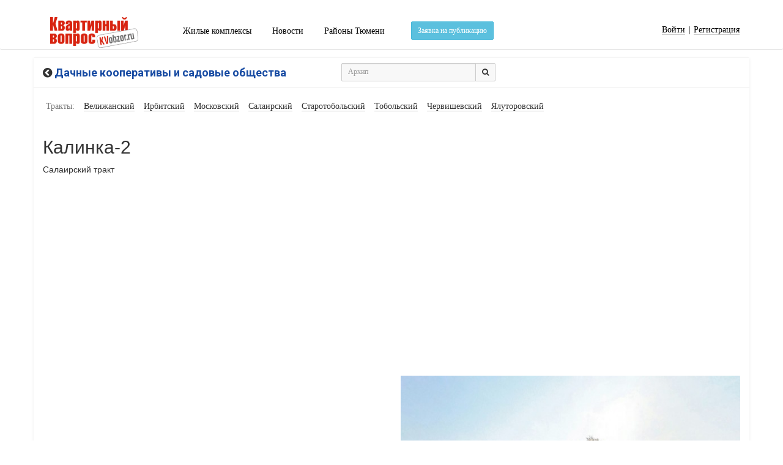

--- FILE ---
content_type: text/html; charset=UTF-8
request_url: http://kvobzor.ru/garden/i241
body_size: 10246
content:
<!DOCTYPE html><html prefix="og: http://ogp.me/ns#" lang="ru"><head><meta name="viewport" content="width=device-width, initial-scale=1, maximum-scale=1, user-scalable=no"><meta http-equiv="Content-Type" content="text/html;charset=utf-8"><meta http-equiv="X-UA-Compatible" content="IE=edge"><title>Калинка-2 - Дачные кооперативы и садовые сообщества</title><link href="/s2/b.min.css?v=24" rel="stylesheet" type="text/css"><link href="https://fonts.googleapis.com/css?family=Roboto:400,700&subset=cyrillic" rel="stylesheet"><meta name="generator" content="CMS WIRTEL - http://wirtel.ru" /><meta property="fb:app_id" content="153025808387033" /><meta property="fb:admins" content="1470564082" /><meta name="description" content="Садовое сообщество Калинка-2 расположено по Салаирскому тракту. Точное расположено на карте. Предложения по продаже и аренде дачных участков."><meta name="keywords" content=""> <meta name="theme-color" content="#d71a24"> <link rel="yandex-tableau-widget" href="/manifest.json"><link rel="manifest" href="/manifest.json"><link rel="shortcut icon" href="/favicon.ico"><link rel="apple-touch-icon" href="/apple-touch-icon.png"><link rel="apple-touch-icon" sizes="76x76" href="/i/apple-touch-icon-76x76.png"><link rel="apple-touch-icon" sizes="120x120" href="/i/apple-touch-icon-120x120.png"><link rel="apple-touch-icon" sizes="152x152" href="/i/apple-touch-icon-152x152.png"><script type="text/javascript">(window.Image?(new Image()):document.createElement('img')).src=location.protocol+'//vk.com/rtrg?r=x8RdYX*EV/m6IuuHAco13l4UfRfoKYIpBTCbh3f6*/LQLN/ABsf0xW9rShmXDNi2IiiWJvIhITRxmDw1p9P9wdLYM0FYG2TYdPT*NU/bJYLgPCfJ*P4eU03QVISA/0LENA7xfNS3MbbMDBP0A9XEaevW1E77xkwxP5OcnVq69Lg-';</script><style type="text/css">.lazy{opacity:0;}.lazy.s_2{-webkit-transition:all 0.2s ease-in-out;-moz-transition:all 0.2s ease-in-out;-o-transition:all 0.2s ease-in-out;transition:all 0.2s ease-in-out;}.lazy.s_5{-webkit-transition:all 0.5s ease-in-out;-moz-transition:all 0.5s ease-in-out;-o-transition:all 0.5s ease-in-out;transition:all 0.5s ease-in-out;}.lazy.s1{-webkit-transition:all 1s ease-in-out;-moz-transition:all 1s ease-in-out;-o-transition:all 1s ease-in-out;transition:all 1s ease-in-out;}.lazy.s2{-webkit-transition:all 2s ease-in-out;-moz-transition:all 2s ease-in-out;-o-transition:all 2s ease-in-out;transition:all 2s ease-in-out;}.lazy.s3{-webkit-transition:all 3s ease-in-out;-moz-transition:all 3s ease-in-out;-o-transition:all 3s ease-in-out;transition:all 3s ease-in-out;}.p-transparency-button{color:#fff;letter-spacing:1px;padding:2px 6px;border-radius:3px;text-decoration:none;display:inline-block;border:1px solid rgba(255,255,255,0.4)}.p-transparency-button:hover{color:#fff;text-decoration:none;border-color:1px solid rgba(255,255,255,0.8);background:rgba(255,255,255,0.4);}.ny-nav .navbar-kv:not(.affix){background-color:transparent!important;}.p-top-nav{border-bottom:1px solid rgba(80,80,80,0.06);padding:4px 0px;}.j-newhouse-card-mobile.affix{bottom:0px;width:100%;z-index:9999;}</style></head><body><script>if (document.location.host.indexOf('kvobzor') == -1) { document.location.href='http://kvobzor.ru'; } </script><div class="ny-nav"><noindex><div class="visible-xs hidden-print"> </div></noindex><script type="text/javascript" async> (function(m,e,t,r,i,k,a){m[i]=m[i]||function(){(m[i].a=m[i].a||[]).push(arguments)}; m[i].l=1*new Date(); for (var j = 0; j < document.scripts.length; j++) {if (document.scripts[j].src === r) { return; }} k=e.createElement(t),a=e.getElementsByTagName(t)[0],k.async=1,k.src=r,a.parentNode.insertBefore(k,a)}) (window, document, "script", "https://mc.yandex.ru/metrika/tag.js", "ym"); ym(21818197, "init", { clickmap:true, trackLinks:true, accurateTrackBounce:true, trackHash:true }); </script> <noscript><div><img src="https://mc.yandex.ru/watch/21818197" style="position:absolute; left:-9999px;" alt="" /></div></noscript> <!-- /Yandex.Metrika counter --><script>(function(d,w,c){(w[c]=w[c] || []).push(function(){try{w.yaCounter21818197=new Ya.Metrika({id:21818197,webvisor:true,clickmap:true,trackLinks:true,trackHash:true,accurateTrackBounce:true,ut:"noindex"});}catch(e){}});var n=d.getElementsByTagName("script")[0],s=d.createElement("script"),f=function(){n.parentNode.insertBefore(s,n);};s.type="text/javascript";s.async=true;s.src=(d.location.protocol=="https:"?"https:":"http:")+"//mc.yandex.ru/metrika/watch.js";if(w.opera=="[object Opera]"){d.addEventListener("DOMContentLoaded",f,false);}else{f();}})(document,window,"yandex_metrika_callbacks");</script><noscript><div><img src="http://mc.yandex.ru/watch/21818197?ut=noindex" style="position:absolute;left:-9999px;" alt="" /></div></noscript><!--[if IE]><div style="background:#f5f5f5;padding:6px 0px;"><div style="width:960px;margin:0px auto;">Браузер, который вы используете, не может корректно отобразить эту страницу. Пожалуйста, установите <a href="https://www.google.ru/intl/ru/chrome/browser/" target="_blank">Google Chrome</a>, <a href="http://browser.yandex.ru/" target="_blank">Яндекс Браузер</a> или любой другой</div></div><![endif]--><noindex><div class="b-vbn-top-line"><a href="/?u=893c9fe574a56f27bd84004c75142558&i=436&device=desktop" target="_blank"><div class="container-fluid text-center hidden-xs"><div class="row"><img src="//kvobzor.ru/i/vbn/f952d1de5d47aad59b8aa81efe.jpg" alt="пустота" style="max-height:80px;max-width:1240px"></div></div></a><a href="/?u=893c9fe574a56f27bd84004c75142558&i=436&device=mobile" target="_blank"><div class="container-fluid text-center visible-xs"><div class="row"><img src="//kvobzor.ru/i/vbn/f952d1de5d47aad59b8aa81efe.jpg" alt="пустота"></div></div></a></div></noindex><nav class="navbar navbar-kv"><div class="container"><div class="row"><div class="col-md-10 col-sm-11"><div class="navbar-header"><button type="button" class="navbar-toggle collapsed" data-toggle="collapse" data-target="#navbar-kv-line" aria-expanded="false" aria-controls="navbar"><span class="sr-only">&nbsp;</span><span class="fa fa-bars glyphicon glyphicon-menu-hamburger"></span></button><a class="navbar-brand" href="/"><img src="http://kvobzor.ru/s/logo.gif" alt="Квартирный вопрос" title="Квартирный вопрос" class="hidden-sm"><img src="http://kvobzor.ru/i/apple-touch-icon.png" alt="Квартирный вопрос" title="Квартирный вопрос" class="hidden-md hidden-xs hidden-lg"></a></div><div id="navbar-kv-line" class="navbar-collapse collapse"><ul class="nav navbar-nav"><li><a href="/newhouse">Жилые комплексы</a></li><li><a href="/news">Новости</a></li><li><a href="/zone">Районы Тюмени</a></li><!--<li class="dropdown"><a href="#" class="dropdown-toggle" data-toggle="dropdown" role="button" aria-haspopup="true" aria-expanded="false"><span class="hidden-sm">Ещё </span><span class="visible-sm"><i class="fa fa-chevron-down" aria-hidden="true"></i></span><span class="caret hidden-sm"></span></a><ul class="dropdown-menu"><li><a href="/gated">Коттеджные поселки</a></li><li><a href="/garden">Садовые общества</a></li><li role="separator" class="divider"></li><li><a href="/agency">Агентства недвижимости</a></li><li><a href="/developer">Застройщики</a></li><li role="separator" class="divider"></li><li><a href="/type">Виды и серии домов</a></li><li role="separator" class="divider"></li><li><a href="/biznes">Бизнес-центры</a></li><li><a href="/trade">Торговые центры</a></li><li role="separator" class="divider"></li><li><a href="/declaration">Проектные декларации</a></li><li role="separator" class="divider"></li><li><a href="/paper">Журналы</a></li></ul></li>--><li><span class="btn btn-info btn-sm" style="margin-top: 12px;margin-left: 25px;" data-placement="bottom" data-toggle="popover" title="Заявка на публикацию" data-content="Рассматриваете размещение новости или информации о новостройке, напишите сообщение на kvpress@mail.ru или на Viber +7 963 452 05 05.<br />Ответим в течение рабочего дня."><span class="hidden-sm">Заявка на публикацию</span><span class="visible-sm"><i class="fa fa-plus" aria-hidden="true"></i></span></span></li></ul></div></div><div class="col-md-2 col-sm-1 hidden-xs text-right"><div style="height:50px;line-height:50px;"> <div class="hidden-sm"><a href="/profile" class="u-n"><u>Войти</u></a> | <a href="/registration" class="u-n"><u>Регистрация</u></a></div><div class="visible-sm text-center"><a href="/profile" class="btn-link"><i class="fa fa-sign-in" aria-hidden="true"></i></a></div></div></div></div></div></nav></div><div class="hidden hidden-print" itemscope itemtype="http://data-vocabulary.org/Breadcrumb"><ol class="breadcrumb"> <li><a href="http://kvobzor.ru/" itemprop="url"><span itemprop="title">Главная</span></a></li> <li><a href="http://kvobzor.ru/garden" itemprop="url"><span itemprop="title">Садовое общество и дачные кооперативы</span></a></li> <li><a href="http://kvobzor.ru/garden/i241" itemprop="url"><span itemprop="title">Калинка-2</span></a></li></ol></div><div class="container-fluid"><div class="container white ssh"><div class="row page-title"><div class="col-md-5 col-xs-6"><h1><i class="fa fa-chevron-circle-left"></i>&nbsp;<a href="/garden">Дачные кооперативы и садовые общества</a></h1></div><div class="col-md-3 col-xs-6"><form action="/garden" class="form-inline" style="margin-top:9px;"><div class="form-group" style="width:100%"><div class="input-group" style="width:100%"><input type="text" class="form-control input-sm" style="background:#f8f8f8" name="q" value="" placeholder="Архип"><span class="input-group-btn"><button class="btn btn-default btn-sm" style="background:#f8f8f8" type="submit"><i class="fa fa-search"></i></button></span></div></div></form></div></div><div class="row"><div class="col-md-12"><div class="b-best-link"><!--<a href="/garden/maps" class="u-n"><u>Карта</u></a>--><span class="text-muted">Тракты:</span><a href="/garden?t=2044543" class="u-n"><u>Велижанский</u></a><a href="/garden?t=2044567" class="u-n"><u>Ирбитский</u></a><a href="/garden?t=2044569" class="u-n"><u>Московский</u></a><a href="/garden?t=2044571" class="u-n"><u>Салаирский</u></a><a href="/garden?t=2044578" class="u-n"><u>Старотобольский</u></a><a href="/garden?t=2044580" class="u-n"><u>Тобольский</u></a><a href="/garden?t=2044582" class="u-n"><u>Червишевский</u></a><a href="/garden?t=2044540" class="u-n"><u>Ялуторовский</u></a></div></div></div><div class="row"><div class="col-md-6"><h2>Калинка-2</h2>Салаирский тракт<div class="row air"><div class="col-md-12"></div></div></div><div class="col-md-6"><div id="maps" style="width:100%;height:380px;"></div><br /><div class="fotorama"  data-height="300"><a href="//kvobzor.ru/u/gated/2f11b58adbacdfe71074cb6bf55fdf.jpg"><img src="//kvobzor.ru/u/gated/_2f11b58adbacdfe71074cb6bf55fdf.jpg" alt="" title="Калинка-2 - Дачные кооперативы и садовые сообщества"></a></div><br /></div></div><div class="row b-indent" style="border-top:1px solid #eee;border-bottom:1px solid #eee;"><div class="col-md-3 col-xs-6"><div><a href="/garden/i381"><b>Синие туманы</b></a><br />Салаирский тракт, 14&nbsp;км от города.<br /><a href="/garden/i381" target="_blank" class="nw">Подробнее</a><br /></div></div><div class="col-md-3 col-xs-6"><div><a href="/garden/i263"><b>Лесное</b></a><br />Салаирский тракт, 20&nbsp;км от города.<br /><a href="/garden/i263" target="_blank" class="nw">Подробнее</a><br /></div></div><div class="col-md-3 col-xs-6"><div><a href="/garden/i244"><b>Колос-2</b></a><br />Салаирский тракт<br /><a href="/garden/i244" target="_blank" class="nw">Подробнее</a><br /></div></div><div class="col-md-3 col-xs-6"><div><a href="/garden/i257"><b>Лесная поляна</b></a><br />Салаирский тракт, 17&nbsp;км от города.<br /><a href="/garden/i257" target="_blank" class="nw">Подробнее</a><br /></div></div></div><div class="j-object-loader b-object-card" data-title="Дачи и дачные участки в продаже" data-search="/db?&num=1&tabs=734&page=1" data-url="/a/search/?not_info=1&num=1&tabs=734&count=30"></div></div></div><div class="container hidden-xs" style="margin-top:15px;margin-bottom:15px;"><div id="yandex_rtb_R-A-137878-1"></div><script type="text/javascript">(function(w,d,n,s,t){w[n]=w[n] || [];w[n].push(function(){Ya.Context.AdvManager.render({blockId:"R-A-137878-1",renderTo:"yandex_rtb_R-A-137878-1",async:true,statId:21818197});});t=d.getElementsByTagName("script")[0];s=d.createElement("script");s.type="text/javascript";s.src="//an.yandex.ru/system/context.js";s.async=true;t.parentNode.insertBefore(s,t);})(this,this.document,"yandexContextAsyncCallbacks");</script></div><div class="container-fluid footer"><div class="container"><div class="row"><div class="col-md-3 col-sm-3 col-xs-12"><div itemscope itemtype="http://schema.org/Organization">&copy; <span title="ООО &laquo;Аналитический центр &laquo;Недвижимость&raquo;">Квартирный вопрос</span>, 2026 г.<br />Недвижимость в Тюмени<br /><span itemprop="address" itemscope itemtype="http://schema.org/PostalAddress">г. <span itemprop="addressLocality">Тюмень</span>, ул. <span itemprop="streetAddress">А.Логунова, 11/1, 2 эт.</span></span><br />Электронная почта: <script type="text/javascript">eval(unescape('%64%6f%63%75%6d%65%6e%74%2e%77%72%69%74%65%28%27%3c%61%20%68%72%65%66%3d%22%6d%61%69%6c%74%6f%3a%6b%76%70%72%65%73%73%40%6d%61%69%6c%2e%72%75%22%20%3e%6b%76%70%72%65%73%73%40%6d%61%69%6c%2e%72%75%3c%2f%61%3e%27%29%3b'))</script><br />Телефон: <span itemprop="telephone">(3452) 500-010</span><br /></div></div><div class="col-md-4 col-sm-4 hidden-xs hidden-print">Сайт КВобзор (&laquo;Квартирный вопрос. Обзор&raquo;)&nbsp;&mdash; информационный портал о&nbsp;рынке недвижимости Тюмени, электронная версия газеты &laquo;Квартирный вопрос&raquo;, издаваемой в&nbsp;Тюмени с&nbsp;1994 по&nbsp;2021&nbsp;годы. <br /><br />Издание &laquo;Квартирный вопрос&raquo;&nbsp;&mdash; победитель Всероссийского конкурса &laquo;Профессиональное признание&raquo; в&nbsp;номинации &laquo;Лучшее СМИ (печатное издание) на&nbsp;рынке недвижимости России-2013&raquo;.</div><div class="col-md-2 col-sm-2 hidden-xs hidden-print"><a href="http://vk.com/kvobzor" target="_blank" class="u-n nw"><u>ВКонтакте</u></a><br /><a href="http://ok.ru/group/52378374832346" target="_blank" class="u-n nw"><u>Одноклассники</u></a><br /><a href="http://twitter.com/kvobzor" target="_blank" class="u-n nw"><u>Twitter</u></a><br /><a href="http://facebook.com/kvobzor" target="_blank" class="u-n nw"><u>Facebook</u></a><br /><a href="http://youtube.com/user/kvobzor" target="_blank" class="u-n nw"><u>YouTube</u></a><br /><a href="http://kvobzor.livejournal.com" target="_blank" class="u-n nw"><u>ЖЖ</u></a><br /></div><div class="col-md-2 col-sm-2 hidden-xs hidden-print"><a href="https://maps.yandex.ru/org/1178501815/" target="_blank" class="u-n nw p-link-sales j-multiline"><u class="j-underline" style="color:#FF5722;">Отзывы</u> <span class="gr">+1</span></a><br /><a href="http://api.kvobzor.ru" style="color:#888 !important" title="Интеграционные справочные системы">API</a><sup style="color:#888;margin-left:1px;" title="Алфа-версия">&alpha;</sup><br /><a href="/partners" class="u-n"><u>Партнеры</u></a><br /><a href="/personal" class="u-n"><u>Соглашение</u></a><br /></div></div><noindex><div class="row hidden-xs" style="margin-top:20px;"><div class="col-md-12"><span class="text-muted">Все права защищены. Сайт не является публичной офертой.</span></div></div></noindex></div></div><script src="https://yastatic.net/jquery/2.2.3/jquery.min.js"></script><script src="/cdn/js/app.min.js?v=0.147"></script><!--<script type="text/javascript" data-minify src="/js/dropdowns/dropdowns-enhancement.js"></script><script type="text/javascript" data-minify src="/js/jquery.storageapi.min.js"></script>--><script type="text/javascript">storage=$.localStorage;</script><script defer="defer" type="text/javascript" src="//vk.com/js/api/openapi.js?24" type="text/javascript" charset="UTF-8"></script><script>$(document).ready(function(){$("img").unveil();});function message(text){$("#dialog-message .modal-body").html(text);$("#dialog-message").modal('show');}function hs(){if($(window).scrollTop()>80){$('.h').addClass('scroll');}else{$('.h').removeClass('scroll');}}$(function(){$('.lazy').css({opacity:1});$(window).scroll(function(){hs();});hs();$('[data-toggle="popover"]').popover({html:true});$('[data-toggle="popover"][data-trigger="hover"]').popover({html:true,trigger:"hover"});$('[data-toggle="tooltip"]').tooltip();/*$('form[data-action] [type="reset"]').on('click',function(e){e.preventDefault();form=$(this).closest('form').get(0);form.reset();$(this).addClass('hidden');form.submit();});*/$('form[data-action]').find('input').on('blur',function(){$(this).parents('form[data-action]').submit();});$('form[data-action]').find('.selectpicker').on('hidden.bs.select',function(){$(this).parents('form[data-action]').submit();});/*$('form[data-action]').find('input[type=hidden]').on('click change',function(){$(this).parents('form[data-action]').submit();});*/$('body').on('submit','form[data-action]',function(){o=$(this);u=o.data('action');var $btn=o.find('button[type="submit"]').button('loading');var a={},e='';$('input,select,textarea',o).each(function(){i=$(this);n=i.attr('name');v=$.trim(i.val());/*if(i.length>1){a[n]=i.serialze();}else{a[n]=v;}*/if(i.is(':required')){if(v!=''){i.parent().removeClass('has-error');i.parent().addClass('has-success');}else{i.parent().addClass('has-error');e+=i.parent().find('label').text()+'<br />';}}});clear=o.data('clear');/*var empty=o.data('empty');console.log(empty);if(empty && empty=='1'){o.removeAttr('data-empty');o.data('data-empty','');$(clear).addClass('hidden');var data='';}else{}*/data=o.serialize();data=data.replace(/[^&]+=\.?(?:&|$)/g, '');if(e!=''){message('Введите '+e);$btn.button('reset');}else{var format=o.data('format');var get=o.data('get');if(format==''){format='json';}var result=o.data('result');if(clear!=''){if(data==''){$(clear).addClass('hidden');}else{$(clear).removeClass('hidden');}}if(o.data('metrika')=='1'){ym(21818197, 'params', {search:data});}if(o.data('storage')=='1'){paramsStorage={};$.each(o.serializeArray(), function(k,v){console.log(v);if(v.value!=''){paramsStorage[v.name]=v.value;}});console.log(paramsStorage);storage.set('search['+u+']', paramsStorage );}var jqxhr=$.ajax({url:u,method:"POST",data:data,dataType:format}).done(function(m){if(format=='json'){if(m.s==1){/*$('input,textarea',o).val('');*/}if(m.s==0 && m.k){$.each((m.k).split(','),function(k,v){o.find(v).css({border:'1px solid red'});});}if(m.reload==1){document.location.reload();}message(m.text);}else{if(result!=''){$(result).html(m);}if(history.pushState){history.pushState({}, '', u+'?'+data);}}}).fail(function(){/*alert( "error" );*/}).always(function(){$('.lazy').css({opacity:1});$('[data-toggle="popover"][data-trigger="hover"]').popover({html:true,trigger:"hover"});$btn.button('reset');$("img").unveil();});}return false;});function initSideControls() {var control_min_width = $('.active-area').width();var content_width = $('.container').width();var window_width = $(window).width();var $bar_wrap = $('.leftbar-wrap');var $bar = $bar_wrap.find('.left-controlbar');var $scroll_back = $('#scroll-back');var prev_top = parseInt($scroll_back.attr('href').substr(1));if (window_width - content_width - (2 * control_min_width) > 0) {$bar.show(); var bar_width = (window_width - content_width) / 2; $bar_wrap.css({width: bar_width}); if (!prev_top) $scroll_back.hide(); $bar.off('click').on('click', function(e) {  e.preventDefault();  prev_top = $(window).scrollTop();  $('html, body').animate({scrollTop: 0}, 'normal', function() {    $scroll_back.attr('href', '#' + prev_top).css({display: 'block', opacity: 0}).animate({opacity: 1}, 'fast');  });});}else {$bar.hide();}}$(document).ready(function(){var $scroll_back=$('#scroll-back');var $bar=$('.left-controlbar');var threshold=$(window).height();$(window).scroll(function(){var new_opacity=($(window).scrollTop()<threshold)?$(window).scrollTop()/threshold:1;new_opacity?$bar.show():$bar.hide();$bar.css({opacity:new_opacity});var offset=parseInt($scroll_back.attr('href').substr(1));if(new_opacity){$scroll_back.hide();}else{if(offset)$scroll_back.css({display:'block',opacity:0}).animate({opacity:1},'fast');}}).scroll().resize(initSideControls).resize();$scroll_back.click(function(e){e.preventDefault();$('html,body').animate({scrollTop:$(this).attr('href').substr(1)},'normal');$(this).attr('href','#0').hide();});});});</script><script defer="defer" src="https://api-maps.yandex.ru/2.1/?lang=ru_RU&load=package.standard&mode=release&onload=initMapBlock" type="text/javascript"></script><script defer="defer">sourceGeoQuery='/a/params/j_garden/241';clusterize=0;zoomDefault=13;var Map;/*function onObjectEvent(e) {var obj = e.get('target');console.log(e.get('geometry.type'));console.log(obj);if(obj.geometry.type=='Point'){if (obj.properties.preset == 'islands#redDotIcon') {data.objects.setObjectOptions(objectId, {preset: 'islands#yellowIcon'});} else {data.objects.setObjectOptions(objectId, {preset: 'islands#blueIcon'});}}if(obj.geometry.type=='Polygon'){if (obj.properties.preset == 'islands#redDotIcon') {}else{}}}*/function initMapBlock(){Map=new ymaps.Map("maps",{center:[57.165651,65.544995],zoom:zoomDefault});Map.behaviors.disable('scrollZoom');/*ymaps.geolocation.get({provider:'yandex',mapStateAutoApply:true}).then(function(result){Map.geoObjects.add(result.geoObjects);Map.setZoom(zoomDefault);});*/var data = new ymaps.ObjectManager({clusterize:clusterize});$.getJSON(sourceGeoQuery,function(json){data.add(json);if(json.panto){Map.panTo(json.panto,{flying:1});}});Map.setZoom(zoomDefault);Map.geoObjects.add(data);/*data.objects.events.add(['click'], onObjectEvent);*/}</script><noindex><div class="leftbar-wrap hidden-xs hidden-sm hidden-print"><a href="#0" id="scroll-back"><span class="active-area"><span class="bar-desc">Назад</span></span></a><a href="#" class="left-controlbar"><span class="active-area"><span class="bar-desc">Вверх</span></span></a></div><div class="modal fade hidden-print" id="qrcode-contact"><div class="modal-dialog" role="document"><div class="modal-content"><div class="modal-header"><button type="button" class="close" data-dismiss="modal" aria-label="Close"><span aria-hidden="true">&times;</span></button><h4 class="modal-title" id="gridSystemModalLabel">QR-код контактов &laquo;Квартирного вопроса&raquo;</h4></div><div class="modal-body"><img src="//kvobzor.ru/i/qr-code-contacts.gif" alt="QR-code" title="QR-код: Квартирного вопроса"></div></div></div></div><div class="modal fade hidden-print" id="dialog-message"><div class="modal-dialog" role="document"><div class="modal-content"><div class="modal-body"></div><div class="modal-footer"><button type="button" class="btn btn-default" data-dismiss="modal">Продолжить</button></div></div></div></div><div class="modal fade hidden-print" id="freeContent" tabindex="-1" role="dialog" aria-labelledby="freeContentLabel"><div class="modal-dialog" role="document"><div class="modal-content"><div class="modal-header"><button type="button" class="close" data-dismiss="modal" aria-label="Close"><span aria-hidden="true">&times;</span></button><h4 class="modal-title" id="freeContentLabel"></h4></div><div class="modal-body"></div><div class="modal-footer"><button type="button" class="btn btn-default" data-dismiss="modal">Продолжить</button></div></div></div></div></noindex><script defer="defer">$(function(){$('div[class*=vbn-js]').each(function(){o=$(this);flashembed(o.attr('id'),{src:o.data('src'),width:o.data('width'),height:o.data('height')});});});</script><script defer="defer" type="text/javascript">window.vkAsyncInit=function(){/*VK.Widgets.ContactUs("vk_contact_us",{height:22},-18755387);VK.Widgets.Subscribe("vk_subscribe_kvobzor",{},-18755387);*/}</script><script type="text/javascript">(window.Image?(new Image()):document.createElement('img')).src=location.protocol+'//vk.com/rtrg?r=XCdv3uuy4qnn9Xa3CWKyyqHqOD8TM626J33q6xsE6eLSHJD2II5QW02C*yULM6qc3nm1Y9s*bFDx9BSRpvWKqOL5fAMXciZDGSpmjywRyD50kt/DkeDckmQYFNgrA8XceTDf4RBANoPBXoDKXFrKkW2eR45fkAlMZt6mMYrNwwU-';</script><div class="n-p" style="left:-9999px;position:fixed;"><script type="text/javascript">document.write("<a href='//www.liveinternet.ru/click' "+"target=_blank><img src='//counter.yadro.ru/hit?t26.1;r"+escape(document.referrer)+((typeof(screen)=="undefined")?"":";s"+screen.width+"*"+screen.height+"*"+(screen.colorDepth?screen.colorDepth:screen.pixelDepth))+";u"+escape(document.URL)+";"+Math.random()+"' alt='' title='LiveInternet: показано число посетителей за"+" сегодня' "+"border='0' width='88' height='15'><\/a>")</script><script type="text/javascript" src="http://yastatic.net/share/share.js" charset="utf-8"></script><script defer="defer" type="text/javascript">var _tmr=_tmr || [];_tmr.push({id:"2575418",type:"pageView",start:(new Date()).getTime()});(function(d,w){var ts=d.createElement("script");ts.type="text/javascript";ts.async=true;ts.src=(d.location.protocol=="https:"?"https:":"http:")+"//top-fwz1.mail.ru/js/code.js";var f=function(){var s=d.getElementsByTagName("script")[0];s.parentNode.insertBefore(ts,s);};if(w.opera=="[object Opera]"){d.addEventListener("DOMContentLoaded",f,false);}else{f();}})(document,window);</script><noscript><div style="position:absolute;left:-10000px;"><img src="{$http|default:'http'}://top-fwz1.mail.ru/counter?id=2575418;js=na" height="1" width="1" alt="Рейтинг@Mail.ru" /></div></noscript><a href="http://top.mail.ru/jump?from=2575418"><img src="http://top-fwz1.mail.ru/counter?id=2575418;t=372;l=1" height="18" width="88" alt="Рейтинг@Mail.ru" /></a><span id="top100_widget"></span><script>(function(w,d,c){(w[c]=w[c] || []).push(function(){var options={project:3057592,element:'top100_widget'};try{w.top100Counter=new top100(options);} catch(e){ }});var n=d.getElementsByTagName("script")[0],s=d.createElement("script"),f=function(){n.parentNode.insertBefore(s,n);};s.type="text/javascript";s.async=true;s.src=(d.location.protocol=="https:"?"https:":"http:")+"//st.top100.ru/top100/top100.js";if (w.opera=="[object Opera]"){d.addEventListener("DOMContentLoaded",f,false);}else{f();}})(window,document,"_top100q");</script><script type="text/javascript">document.write("<a href='http://www.liveinternet.ru/click' target=_blank><img src='//counter.yadro.ru/hit?t23.2;r"+escape(document.referrer)+((typeof(screen)=="undefined")?"":";s"+screen.width+"*"+screen.height+"*"+(screen.colorDepth?screen.colorDepth:screen.pixelDepth))+";u"+escape(document.URL)+";"+ Math.random()+"' border=0 width=88 height=15 alt='' title='LiveInternet: показано число посетителей за сегодня'><\/a>")</script></div><script defer="defer" type="text/javascript" src="/js/ads.js" charset="UTF-8"></script><script defer="defer" type="text/javascript">window.onload=function(){if(window.adBlockDisabled!==true){ym(21818197, 'reachGoal', 'IS_ADBLOCK');/*$('body').prepend('<div style="position:absolute;top:0px;background:#ffa;text-align:center;padding:6px;width:100%;">На нашем сайте нет рекламы, но программа ABP (adBlock) все равно блокирует часть сайта, пожалуйста выключите её!</div>');$('body').css('padding-top','40px');*/}};</script><script defer="defer" type="text/javascript" src="//yastatic.net/es5-shims/0.0.2/es5-shims.min.js" charset="utf-8"></script><script defer="defer" type="text/javascript" src="//yastatic.net/share2/share.js" charset="utf-8"></script><script>(function(i,s,o,g,r,a,m){i['GoogleAnalyticsObject']=r;i[r]=i[r]||function(){(i[r].q=i[r].q||[]).push(arguments)},i[r].l=1*new Date();a=s.createElement(o),m=s.getElementsByTagName(o)[0];a.async=1;a.src=g;m.parentNode.insertBefore(a,m)})(window,document,'script','https://www.google-analytics.com/analytics.js','ga');ga('create','UA-84626709-1','auto');ga('send','pageview');/*  (function(a, c, f) { function g() { var d, a = c.getElementsByTagName(f)[0], b = function(b, e) { c.getElementById(e) || (d = c.createElement(f), d.src = b, d.async = !0, e && (d.id = e), a.parentNode.insertBefore(d, a)) };b("//connect.facebook.net/ru_RU/all.js", "facebook-jssdk");b("https://platform.twitter.com/widgets.js", "twitter-wjs");b("https://apis.google.com/js/plusone.js");b("//vk.com/js/api/openapi.js");b("//cdn.connect.mail.ru/js/loader.js");b("//surfingbird.ru/share/share.min.js");b("//assets.pinterest.com/js/pinit.js");b(("https:" == c.location.protocol ? "https://ssl" : "http://www") + ".google-analytics.com/ga.js")}a.addEventListener ? a.addEventListener("load", g, !1) : a.attachEvent && a.attachEvent("onload", g)})(window, document, "script");*/</script></body></html>